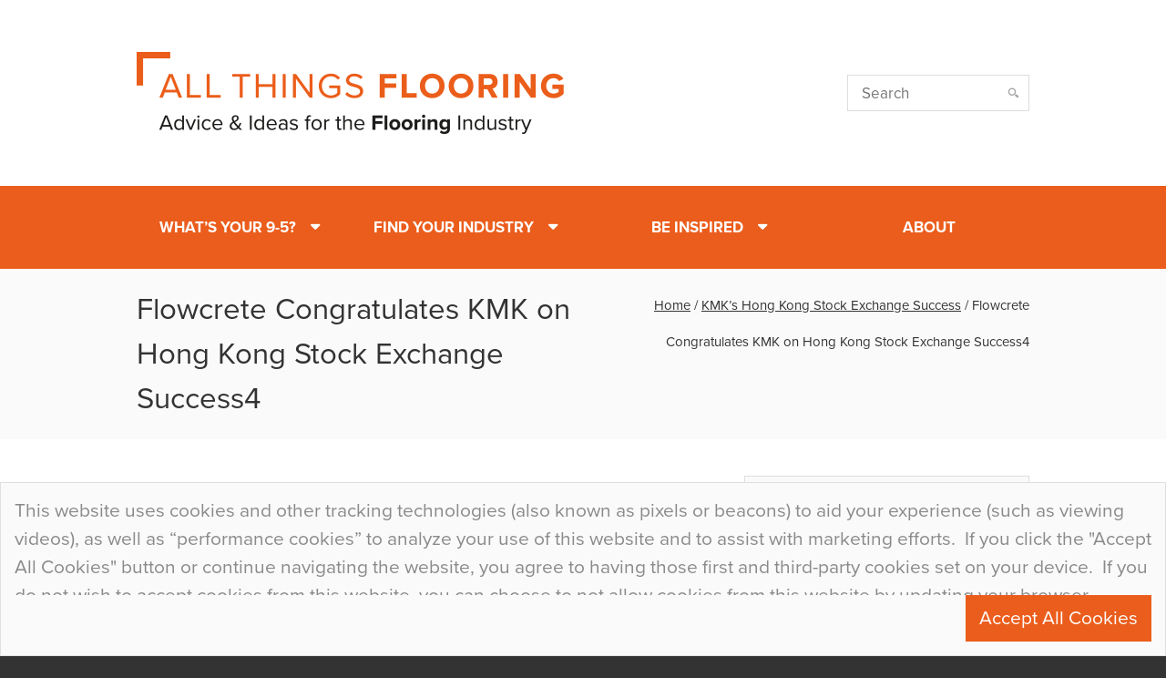

--- FILE ---
content_type: text/html; charset=UTF-8
request_url: https://allthingsflooring.com/2016/10/hong-kong-stock-exchange-success/flowcrete-congratulates-kmk-on-hong-kong-stock-exchange-success4/
body_size: 9932
content:
<!DOCTYPE html>
<!--[if IE 8]><html lang="en" class="ie ie8"><![endif]-->
<!--[if IE 9]><html lang="en" class="ie ie9"><![endif]-->
<!--[if gt IE 9]><!--><html lang="en"><!--<![endif]-->
<head>
	<meta charset="utf-8">
	<meta name="viewport" content="width=device-width, initial-scale=1.0">
	
	<!-- Favicons -->
	<link rel="apple-touch-icon" sizes="57x57" href="https://allthingsflooring.com/wp-content/themes/flowcrete/img/favicon/apple-icon-57x57.png">
	<link rel="apple-touch-icon" sizes="60x60" href="https://allthingsflooring.com/wp-content/themes/flowcrete/img/favicon/apple-icon-60x60.png">
	<link rel="apple-touch-icon" sizes="72x72" href="https://allthingsflooring.com/wp-content/themes/flowcrete/img/favicon/apple-icon-72x72.png">
	<link rel="apple-touch-icon" sizes="76x76" href="https://allthingsflooring.com/wp-content/themes/flowcrete/img/favicon/apple-icon-76x76.png">
	<link rel="apple-touch-icon" sizes="114x114" href="https://allthingsflooring.com/wp-content/themes/flowcrete/img/favicon/apple-icon-114x114.png">
	<link rel="apple-touch-icon" sizes="120x120" href="https://allthingsflooring.com/wp-content/themes/flowcrete/img/favicon/apple-icon-120x120.png">
	<link rel="apple-touch-icon" sizes="144x144" href="https://allthingsflooring.com/wp-content/themes/flowcrete/img/favicon/apple-icon-144x144.png">
	<link rel="apple-touch-icon" sizes="152x152" href="https://allthingsflooring.com/wp-content/themes/flowcrete/img/favicon/apple-icon-152x152.png">
	<link rel="apple-touch-icon" sizes="180x180" href="https://allthingsflooring.com/wp-content/themes/flowcrete/img/favicon/apple-icon-180x180.png">
	<link rel="icon" type="image/png" sizes="192x192"  href="https://allthingsflooring.com/wp-content/themes/flowcrete/img/favicon/android-icon-192x192.png">
	<link rel="icon" type="image/png" sizes="32x32" href="https://allthingsflooring.com/wp-content/themes/flowcrete/img/favicon/favicon-32x32.png">
	<link rel="icon" type="image/png" sizes="96x96" href="https://allthingsflooring.com/wp-content/themes/flowcrete/img/favicon/favicon-96x96.png">
	<link rel="icon" type="image/png" sizes="16x16" href="https://allthingsflooring.com/wp-content/themes/flowcrete/img/favicon/favicon-16x16.png">
	<link rel="manifest" href="https://allthingsflooring.com/wp-content/themes/flowcrete/img/favicon/manifest.json">
	<meta name="msapplication-TileColor" content="#ffffff">
	<meta name="msapplication-TileImage" content="https://allthingsflooring.com/wp-content/themes/flowcrete/img/favicon/ms-icon-144x144.png">
	<meta name="theme-color" content="#ffffff">
	
	<script src="//use.typekit.net/hdd6fte.js"></script>
	<script>try{Typekit.load();}catch(e){}</script>
	
	<!--[if lt IE 9]>
	<script src="/scripts/libs/html5.js"></script>
	<script src="/scripts/libs/respond.min.js"></script>
	<![endif]-->

			<script>
		  (function(i,s,o,g,r,a,m){i['GoogleAnalyticsObject']=r;i[r]=i[r]||function(){
		  (i[r].q=i[r].q||[]).push(arguments)},i[r].l=1*new Date();a=s.createElement(o),
		  m=s.getElementsByTagName(o)[0];a.async=1;a.src=g;m.parentNode.insertBefore(a,m)
		  })(window,document,'script','//www.google-analytics.com/analytics.js','ga');
		
		  ga('create', 'UA-32554308-19', 'auto');
		  ga('send', 'pageview');
		
		</script>
	
	<!-- Hotjar Tracking Code for https://www.allthingsflooring.com -->
	<script>
		(function(h,o,t,j,a,r){
			h.hj=h.hj||function(){(h.hj.q=h.hj.q||[]).push(arguments)};
			h._hjSettings={hjid:1301539,hjsv:6};
			a=o.getElementsByTagName('head')[0];
			r=o.createElement('script');r.async=1;
			r.src=t+h._hjSettings.hjid+j+h._hjSettings.hjsv;
			a.appendChild(r);
		})(window,document,'https://static.hotjar.com/c/hotjar-','.js?sv=');
	</script>
	
		
	<meta name='robots' content='index, follow, max-image-preview:large, max-snippet:-1, max-video-preview:-1' />
	<style>img:is([sizes="auto" i], [sizes^="auto," i]) { contain-intrinsic-size: 3000px 1500px }</style>
	
	<!-- This site is optimized with the Yoast SEO plugin v26.5 - https://yoast.com/wordpress/plugins/seo/ -->
	<title>Flowcrete Congratulates KMK on Hong Kong Stock Exchange Success4 | All Things Flooring</title>
	<link rel="canonical" href="https://allthingsflooring.com/2016/10/hong-kong-stock-exchange-success/flowcrete-congratulates-kmk-on-hong-kong-stock-exchange-success4/" />
	<meta property="og:locale" content="en_GB" />
	<meta property="og:type" content="article" />
	<meta property="og:title" content="Flowcrete Congratulates KMK on Hong Kong Stock Exchange Success4 | All Things Flooring" />
	<meta property="og:url" content="https://allthingsflooring.com/2016/10/hong-kong-stock-exchange-success/flowcrete-congratulates-kmk-on-hong-kong-stock-exchange-success4/" />
	<meta property="og:site_name" content="All Things Flooring" />
	<meta property="article:modified_time" content="2017-03-15T16:45:41+00:00" />
	<meta property="og:image" content="https://allthingsflooring.com/2016/10/hong-kong-stock-exchange-success/flowcrete-congratulates-kmk-on-hong-kong-stock-exchange-success4" />
	<meta property="og:image:width" content="647" />
	<meta property="og:image:height" content="420" />
	<meta property="og:image:type" content="image/jpeg" />
	<meta name="twitter:card" content="summary_large_image" />
	<meta name="twitter:site" content="@flowcrete" />
	<script type="application/ld+json" class="yoast-schema-graph">{"@context":"https://schema.org","@graph":[{"@type":"WebPage","@id":"https://allthingsflooring.com/2016/10/hong-kong-stock-exchange-success/flowcrete-congratulates-kmk-on-hong-kong-stock-exchange-success4/","url":"https://allthingsflooring.com/2016/10/hong-kong-stock-exchange-success/flowcrete-congratulates-kmk-on-hong-kong-stock-exchange-success4/","name":"Flowcrete Congratulates KMK on Hong Kong Stock Exchange Success4 | All Things Flooring","isPartOf":{"@id":"https://allthingsflooring.com/#website"},"primaryImageOfPage":{"@id":"https://allthingsflooring.com/2016/10/hong-kong-stock-exchange-success/flowcrete-congratulates-kmk-on-hong-kong-stock-exchange-success4/#primaryimage"},"image":{"@id":"https://allthingsflooring.com/2016/10/hong-kong-stock-exchange-success/flowcrete-congratulates-kmk-on-hong-kong-stock-exchange-success4/#primaryimage"},"thumbnailUrl":"https://allthingsflooring.com/wp-content/uploads/2017/03/Flowcrete-Congratulates-KMK-on-Hong-Kong-Stock-Exchange-Success4.jpg","datePublished":"2017-03-03T10:47:10+00:00","dateModified":"2017-03-15T16:45:41+00:00","breadcrumb":{"@id":"https://allthingsflooring.com/2016/10/hong-kong-stock-exchange-success/flowcrete-congratulates-kmk-on-hong-kong-stock-exchange-success4/#breadcrumb"},"inLanguage":"en-GB","potentialAction":[{"@type":"ReadAction","target":["https://allthingsflooring.com/2016/10/hong-kong-stock-exchange-success/flowcrete-congratulates-kmk-on-hong-kong-stock-exchange-success4/"]}]},{"@type":"ImageObject","inLanguage":"en-GB","@id":"https://allthingsflooring.com/2016/10/hong-kong-stock-exchange-success/flowcrete-congratulates-kmk-on-hong-kong-stock-exchange-success4/#primaryimage","url":"https://allthingsflooring.com/wp-content/uploads/2017/03/Flowcrete-Congratulates-KMK-on-Hong-Kong-Stock-Exchange-Success4.jpg","contentUrl":"https://allthingsflooring.com/wp-content/uploads/2017/03/Flowcrete-Congratulates-KMK-on-Hong-Kong-Stock-Exchange-Success4.jpg","width":647,"height":420,"caption":"Flowcrete Congratulates KMK on Hong Kong Stock Exchange Success"},{"@type":"BreadcrumbList","@id":"https://allthingsflooring.com/2016/10/hong-kong-stock-exchange-success/flowcrete-congratulates-kmk-on-hong-kong-stock-exchange-success4/#breadcrumb","itemListElement":[{"@type":"ListItem","position":1,"name":"Home","item":"https://allthingsflooring.com/"},{"@type":"ListItem","position":2,"name":"KMK&#8217;s Hong Kong Stock Exchange Success","item":"https://allthingsflooring.com/2016/10/hong-kong-stock-exchange-success/"},{"@type":"ListItem","position":3,"name":"Flowcrete Congratulates KMK on Hong Kong Stock Exchange Success4"}]},{"@type":"WebSite","@id":"https://allthingsflooring.com/#website","url":"https://allthingsflooring.com/","name":"All Things Flooring","description":"A Handy Blog for Flooring News, Advice, Ideas &amp; Inspiration.","potentialAction":[{"@type":"SearchAction","target":{"@type":"EntryPoint","urlTemplate":"https://allthingsflooring.com/?s={search_term_string}"},"query-input":{"@type":"PropertyValueSpecification","valueRequired":true,"valueName":"search_term_string"}}],"inLanguage":"en-GB"}]}</script>
	<!-- / Yoast SEO plugin. -->


<link rel='stylesheet' id='wp-block-library-css' href='https://allthingsflooring.com/wp-includes/css/dist/block-library/style.min.css?ver=6.8.3' type='text/css' media='all' />
<style id='classic-theme-styles-inline-css' type='text/css'>
/*! This file is auto-generated */
.wp-block-button__link{color:#fff;background-color:#32373c;border-radius:9999px;box-shadow:none;text-decoration:none;padding:calc(.667em + 2px) calc(1.333em + 2px);font-size:1.125em}.wp-block-file__button{background:#32373c;color:#fff;text-decoration:none}
</style>
<style id='global-styles-inline-css' type='text/css'>
:root{--wp--preset--aspect-ratio--square: 1;--wp--preset--aspect-ratio--4-3: 4/3;--wp--preset--aspect-ratio--3-4: 3/4;--wp--preset--aspect-ratio--3-2: 3/2;--wp--preset--aspect-ratio--2-3: 2/3;--wp--preset--aspect-ratio--16-9: 16/9;--wp--preset--aspect-ratio--9-16: 9/16;--wp--preset--color--black: #000000;--wp--preset--color--cyan-bluish-gray: #abb8c3;--wp--preset--color--white: #ffffff;--wp--preset--color--pale-pink: #f78da7;--wp--preset--color--vivid-red: #cf2e2e;--wp--preset--color--luminous-vivid-orange: #ff6900;--wp--preset--color--luminous-vivid-amber: #fcb900;--wp--preset--color--light-green-cyan: #7bdcb5;--wp--preset--color--vivid-green-cyan: #00d084;--wp--preset--color--pale-cyan-blue: #8ed1fc;--wp--preset--color--vivid-cyan-blue: #0693e3;--wp--preset--color--vivid-purple: #9b51e0;--wp--preset--gradient--vivid-cyan-blue-to-vivid-purple: linear-gradient(135deg,rgba(6,147,227,1) 0%,rgb(155,81,224) 100%);--wp--preset--gradient--light-green-cyan-to-vivid-green-cyan: linear-gradient(135deg,rgb(122,220,180) 0%,rgb(0,208,130) 100%);--wp--preset--gradient--luminous-vivid-amber-to-luminous-vivid-orange: linear-gradient(135deg,rgba(252,185,0,1) 0%,rgba(255,105,0,1) 100%);--wp--preset--gradient--luminous-vivid-orange-to-vivid-red: linear-gradient(135deg,rgba(255,105,0,1) 0%,rgb(207,46,46) 100%);--wp--preset--gradient--very-light-gray-to-cyan-bluish-gray: linear-gradient(135deg,rgb(238,238,238) 0%,rgb(169,184,195) 100%);--wp--preset--gradient--cool-to-warm-spectrum: linear-gradient(135deg,rgb(74,234,220) 0%,rgb(151,120,209) 20%,rgb(207,42,186) 40%,rgb(238,44,130) 60%,rgb(251,105,98) 80%,rgb(254,248,76) 100%);--wp--preset--gradient--blush-light-purple: linear-gradient(135deg,rgb(255,206,236) 0%,rgb(152,150,240) 100%);--wp--preset--gradient--blush-bordeaux: linear-gradient(135deg,rgb(254,205,165) 0%,rgb(254,45,45) 50%,rgb(107,0,62) 100%);--wp--preset--gradient--luminous-dusk: linear-gradient(135deg,rgb(255,203,112) 0%,rgb(199,81,192) 50%,rgb(65,88,208) 100%);--wp--preset--gradient--pale-ocean: linear-gradient(135deg,rgb(255,245,203) 0%,rgb(182,227,212) 50%,rgb(51,167,181) 100%);--wp--preset--gradient--electric-grass: linear-gradient(135deg,rgb(202,248,128) 0%,rgb(113,206,126) 100%);--wp--preset--gradient--midnight: linear-gradient(135deg,rgb(2,3,129) 0%,rgb(40,116,252) 100%);--wp--preset--font-size--small: 13px;--wp--preset--font-size--medium: 20px;--wp--preset--font-size--large: 36px;--wp--preset--font-size--x-large: 42px;--wp--preset--spacing--20: 0.44rem;--wp--preset--spacing--30: 0.67rem;--wp--preset--spacing--40: 1rem;--wp--preset--spacing--50: 1.5rem;--wp--preset--spacing--60: 2.25rem;--wp--preset--spacing--70: 3.38rem;--wp--preset--spacing--80: 5.06rem;--wp--preset--shadow--natural: 6px 6px 9px rgba(0, 0, 0, 0.2);--wp--preset--shadow--deep: 12px 12px 50px rgba(0, 0, 0, 0.4);--wp--preset--shadow--sharp: 6px 6px 0px rgba(0, 0, 0, 0.2);--wp--preset--shadow--outlined: 6px 6px 0px -3px rgba(255, 255, 255, 1), 6px 6px rgba(0, 0, 0, 1);--wp--preset--shadow--crisp: 6px 6px 0px rgba(0, 0, 0, 1);}:where(.is-layout-flex){gap: 0.5em;}:where(.is-layout-grid){gap: 0.5em;}body .is-layout-flex{display: flex;}.is-layout-flex{flex-wrap: wrap;align-items: center;}.is-layout-flex > :is(*, div){margin: 0;}body .is-layout-grid{display: grid;}.is-layout-grid > :is(*, div){margin: 0;}:where(.wp-block-columns.is-layout-flex){gap: 2em;}:where(.wp-block-columns.is-layout-grid){gap: 2em;}:where(.wp-block-post-template.is-layout-flex){gap: 1.25em;}:where(.wp-block-post-template.is-layout-grid){gap: 1.25em;}.has-black-color{color: var(--wp--preset--color--black) !important;}.has-cyan-bluish-gray-color{color: var(--wp--preset--color--cyan-bluish-gray) !important;}.has-white-color{color: var(--wp--preset--color--white) !important;}.has-pale-pink-color{color: var(--wp--preset--color--pale-pink) !important;}.has-vivid-red-color{color: var(--wp--preset--color--vivid-red) !important;}.has-luminous-vivid-orange-color{color: var(--wp--preset--color--luminous-vivid-orange) !important;}.has-luminous-vivid-amber-color{color: var(--wp--preset--color--luminous-vivid-amber) !important;}.has-light-green-cyan-color{color: var(--wp--preset--color--light-green-cyan) !important;}.has-vivid-green-cyan-color{color: var(--wp--preset--color--vivid-green-cyan) !important;}.has-pale-cyan-blue-color{color: var(--wp--preset--color--pale-cyan-blue) !important;}.has-vivid-cyan-blue-color{color: var(--wp--preset--color--vivid-cyan-blue) !important;}.has-vivid-purple-color{color: var(--wp--preset--color--vivid-purple) !important;}.has-black-background-color{background-color: var(--wp--preset--color--black) !important;}.has-cyan-bluish-gray-background-color{background-color: var(--wp--preset--color--cyan-bluish-gray) !important;}.has-white-background-color{background-color: var(--wp--preset--color--white) !important;}.has-pale-pink-background-color{background-color: var(--wp--preset--color--pale-pink) !important;}.has-vivid-red-background-color{background-color: var(--wp--preset--color--vivid-red) !important;}.has-luminous-vivid-orange-background-color{background-color: var(--wp--preset--color--luminous-vivid-orange) !important;}.has-luminous-vivid-amber-background-color{background-color: var(--wp--preset--color--luminous-vivid-amber) !important;}.has-light-green-cyan-background-color{background-color: var(--wp--preset--color--light-green-cyan) !important;}.has-vivid-green-cyan-background-color{background-color: var(--wp--preset--color--vivid-green-cyan) !important;}.has-pale-cyan-blue-background-color{background-color: var(--wp--preset--color--pale-cyan-blue) !important;}.has-vivid-cyan-blue-background-color{background-color: var(--wp--preset--color--vivid-cyan-blue) !important;}.has-vivid-purple-background-color{background-color: var(--wp--preset--color--vivid-purple) !important;}.has-black-border-color{border-color: var(--wp--preset--color--black) !important;}.has-cyan-bluish-gray-border-color{border-color: var(--wp--preset--color--cyan-bluish-gray) !important;}.has-white-border-color{border-color: var(--wp--preset--color--white) !important;}.has-pale-pink-border-color{border-color: var(--wp--preset--color--pale-pink) !important;}.has-vivid-red-border-color{border-color: var(--wp--preset--color--vivid-red) !important;}.has-luminous-vivid-orange-border-color{border-color: var(--wp--preset--color--luminous-vivid-orange) !important;}.has-luminous-vivid-amber-border-color{border-color: var(--wp--preset--color--luminous-vivid-amber) !important;}.has-light-green-cyan-border-color{border-color: var(--wp--preset--color--light-green-cyan) !important;}.has-vivid-green-cyan-border-color{border-color: var(--wp--preset--color--vivid-green-cyan) !important;}.has-pale-cyan-blue-border-color{border-color: var(--wp--preset--color--pale-cyan-blue) !important;}.has-vivid-cyan-blue-border-color{border-color: var(--wp--preset--color--vivid-cyan-blue) !important;}.has-vivid-purple-border-color{border-color: var(--wp--preset--color--vivid-purple) !important;}.has-vivid-cyan-blue-to-vivid-purple-gradient-background{background: var(--wp--preset--gradient--vivid-cyan-blue-to-vivid-purple) !important;}.has-light-green-cyan-to-vivid-green-cyan-gradient-background{background: var(--wp--preset--gradient--light-green-cyan-to-vivid-green-cyan) !important;}.has-luminous-vivid-amber-to-luminous-vivid-orange-gradient-background{background: var(--wp--preset--gradient--luminous-vivid-amber-to-luminous-vivid-orange) !important;}.has-luminous-vivid-orange-to-vivid-red-gradient-background{background: var(--wp--preset--gradient--luminous-vivid-orange-to-vivid-red) !important;}.has-very-light-gray-to-cyan-bluish-gray-gradient-background{background: var(--wp--preset--gradient--very-light-gray-to-cyan-bluish-gray) !important;}.has-cool-to-warm-spectrum-gradient-background{background: var(--wp--preset--gradient--cool-to-warm-spectrum) !important;}.has-blush-light-purple-gradient-background{background: var(--wp--preset--gradient--blush-light-purple) !important;}.has-blush-bordeaux-gradient-background{background: var(--wp--preset--gradient--blush-bordeaux) !important;}.has-luminous-dusk-gradient-background{background: var(--wp--preset--gradient--luminous-dusk) !important;}.has-pale-ocean-gradient-background{background: var(--wp--preset--gradient--pale-ocean) !important;}.has-electric-grass-gradient-background{background: var(--wp--preset--gradient--electric-grass) !important;}.has-midnight-gradient-background{background: var(--wp--preset--gradient--midnight) !important;}.has-small-font-size{font-size: var(--wp--preset--font-size--small) !important;}.has-medium-font-size{font-size: var(--wp--preset--font-size--medium) !important;}.has-large-font-size{font-size: var(--wp--preset--font-size--large) !important;}.has-x-large-font-size{font-size: var(--wp--preset--font-size--x-large) !important;}
:where(.wp-block-post-template.is-layout-flex){gap: 1.25em;}:where(.wp-block-post-template.is-layout-grid){gap: 1.25em;}
:where(.wp-block-columns.is-layout-flex){gap: 2em;}:where(.wp-block-columns.is-layout-grid){gap: 2em;}
:root :where(.wp-block-pullquote){font-size: 1.5em;line-height: 1.6;}
</style>
<link rel='stylesheet' id='contact-form-7-css' href='https://allthingsflooring.com/wp-content/plugins/contact-form-7/includes/css/styles.css?ver=6.1.4' type='text/css' media='all' />
<link rel='stylesheet' id='base-css' href='https://allthingsflooring.com/wp-content/themes/flowcrete/css/base.min.css?ver=6.8.3' type='text/css' media='all' />
<link rel='stylesheet' id='fc-css' href='https://allthingsflooring.com/wp-content/themes/flowcrete/css/flowcrete-styles.css?ver=4.9.11' type='text/css' media='all' />
<link rel='stylesheet' id='font-awesome-css' href='https://allthingsflooring.com/wp-content/themes/flowcrete/css/font-awesome-4.3.0/css/font-awesome.min.css?ver=6.8.3' type='text/css' media='all' />
<link rel='stylesheet' id='owl-css' href='https://allthingsflooring.com/wp-content/themes/flowcrete/js/owl-carousel/owl.carousel.css?ver=6.8.3' type='text/css' media='all' />
<link rel='stylesheet' id='owl-theme-css' href='https://allthingsflooring.com/wp-content/themes/flowcrete/js/owl-carousel/owl.theme.css?ver=6.8.3' type='text/css' media='all' />
<link rel='stylesheet' id='rs-css' href='https://allthingsflooring.com/wp-content/themes/flowcrete/js/rs-plugin/css/settings-edited.css?ver=6.8.3' type='text/css' media='all' />
<link rel='stylesheet' id='flex-css' href='https://allthingsflooring.com/wp-content/themes/flowcrete/js/flexslider/flexslider.css?ver=6.8.3' type='text/css' media='all' />
<link rel='stylesheet' id='font-increase-css' href='https://allthingsflooring.com/wp-content/themes/flowcrete/css/font-increase-1.2.min.css?ver=6.8.3' type='text/css' media='all' />
<link rel='stylesheet' id='flooring-orange-css' href='https://allthingsflooring.com/wp-content/themes/flowcrete/css/theme-flooring-orange.css?ver=6.8.3' type='text/css' media='all' />
<link rel='stylesheet' id='print-css' href='https://allthingsflooring.com/wp-content/themes/flowcrete/css/print.css?ver=6.8.3' type='text/css' media='print' />
<link rel="https://api.w.org/" href="https://allthingsflooring.com/wp-json/" /><link rel="alternate" title="JSON" type="application/json" href="https://allthingsflooring.com/wp-json/wp/v2/media/1732" /><link rel='shortlink' href='https://allthingsflooring.com/?p=1732' />
<link rel="alternate" title="oEmbed (JSON)" type="application/json+oembed" href="https://allthingsflooring.com/wp-json/oembed/1.0/embed?url=https%3A%2F%2Fallthingsflooring.com%2F2016%2F10%2Fhong-kong-stock-exchange-success%2Fflowcrete-congratulates-kmk-on-hong-kong-stock-exchange-success4%2F" />
<link rel="alternate" title="oEmbed (XML)" type="text/xml+oembed" href="https://allthingsflooring.com/wp-json/oembed/1.0/embed?url=https%3A%2F%2Fallthingsflooring.com%2F2016%2F10%2Fhong-kong-stock-exchange-success%2Fflowcrete-congratulates-kmk-on-hong-kong-stock-exchange-success4%2F&#038;format=xml" />
<link rel="Shortcut Icon" type="image/x-icon" href="https://allthingsflooring.com/wp-content/themes/flowcrete/img/favicon.ico" /></head>

<body data-rsssl=1 class="attachment wp-singular attachment-template-default single single-attachment postid-1732 attachmentid-1732 attachment-jpeg wp-theme-flowcrete">
	<div class="body-wrap">
		<div id="fc-header">
	<div id="fc-brand">
		<div class="container no-padding">
			<div class="col-md-9">
				<!-- <h1 id="sitename"><a href="https://allthingsflooring.com">All Things Flooring</a></h1> -->
				<h1 id="sitename"><a href="https://allthingsflooring.com"><img src="https://allthingsflooring.com/wp-content/themes/flowcrete/img/all-things-flooring-logo-04.png" alt="All Things Flooring Blog Logo"></a></h1>
			</div>
			<div class="col-md-3">
				<form action="https://allthingsflooring.com/" method="GET">
					<input type="search" name="s" id="fc-search" placeholder="Search" value="">
				</form>
			</div>
				
		</div>
	</div>
	
	<div class="" id="main-nav-wrapper">
		<div class="container no-padding">
			<div class="col-md-12">
				<nav class="navbar navbar-default">
					<div class="navbar-header">
						<a id="fc-logo-button" href="https://allthingsflooring.com">Flowcrete</a>
						<button type="button" class="navbar-toggle collapsed" data-toggle="collapse" data-target="#fc-main-navigation">
							<span class="sr-only">Toggle navigation</span>
							<span class="icon-bar"></span>
							<span class="icon-bar"></span>
							<span class="icon-bar"></span>
						</button>
					</div>
					<div class="collapse navbar-collapse no-padding" id="fc-main-navigation">
						<ul id="menu-main-navigation" class="nav nav-justified navbar-nav longer-nav"><li id="menu-item-3781" class="menu-item menu-item-type-custom menu-item-object-custom menu-item-has-children dropdown"><a href="#" class="dropdown-toggle" data-toggle="dropdown">What&#8217;s Your 9-5?<span class="sub">Find all of the content that relates to your 9-5</span></a>
<ul class="sub-menu dropdown dropdown-menu">
	<li id="menu-item-3774" class="menu-item menu-item-type-taxonomy menu-item-object-category"><a href="https://allthingsflooring.com/category/role/applicator/">Applicator<span class="sub">Common issues, application guides and tutorials</span></a></li>
	<li id="menu-item-3772" class="menu-item menu-item-type-taxonomy menu-item-object-category"><a href="https://allthingsflooring.com/category/role/architect-engineer-consultant/">Architect, Engineer, Consultant<span class="sub">Top industry trends and architectural information</span></a></li>
	<li id="menu-item-4025" class="menu-item menu-item-type-taxonomy menu-item-object-category"><a href="https://allthingsflooring.com/category/role/end-user/">End User<span class="sub">Discover why flooring systems are chosen</span></a></li>
	<li id="menu-item-3775" class="menu-item menu-item-type-taxonomy menu-item-object-category"><a href="https://allthingsflooring.com/category/role/facilities-manager/">Facilities Manager<span class="sub">Find flooring solutions for every facility</span></a></li>
	<li id="menu-item-7686" class="menu-item menu-item-type-taxonomy menu-item-object-category"><a href="https://allthingsflooring.com/category/role/">See more…<span class="sub"></span></a></li>
</ul>
</li>
<li id="menu-item-3782" class="menu-item menu-item-type-custom menu-item-object-custom menu-item-has-children dropdown"><a href="#" class="dropdown-toggle" data-toggle="dropdown">Find Your Industry<span class="sub">Industry-specific posts by market sector</span></a>
<ul class="sub-menu dropdown dropdown-menu">
	<li id="menu-item-3759" class="menu-item menu-item-type-taxonomy menu-item-object-category"><a href="https://allthingsflooring.com/category/industry/public-sector/">Public Sector<span class="sub">Find out about flooring for the public sector</span></a></li>
	<li id="menu-item-3761" class="menu-item menu-item-type-taxonomy menu-item-object-category"><a href="https://allthingsflooring.com/category/industry/food-drink/">Food &#038; Drink<span class="sub">Feast on flooring for the F&#038;B sector</span></a></li>
	<li id="menu-item-3765" class="menu-item menu-item-type-taxonomy menu-item-object-category"><a href="https://allthingsflooring.com/category/industry/manufacturing/">Manufacturing<span class="sub">Explore demands on manufacturing facility floors</span></a></li>
	<li id="menu-item-4034" class="menu-item menu-item-type-taxonomy menu-item-object-category"><a href="https://allthingsflooring.com/category/industry/retail-leisure/">Retail and Leisure<span class="sub">See how the decorative is mixed with the durable</span></a></li>
	<li id="menu-item-3770" class="menu-item menu-item-type-taxonomy menu-item-object-category"><a href="https://allthingsflooring.com/category/industry/transport/">Transport<span class="sub">Explore the flooring demands of the transport sector</span></a></li>
	<li id="menu-item-7688" class="menu-item menu-item-type-taxonomy menu-item-object-category"><a href="https://allthingsflooring.com/category/industry/">See more…<span class="sub"></span></a></li>
</ul>
</li>
<li id="menu-item-3783" class="menu-item menu-item-type-custom menu-item-object-custom menu-item-has-children dropdown"><a href="#" class="dropdown-toggle" data-toggle="dropdown">Be Inspired<span class="sub">Latest news, trends and tips from flooring experts</span></a>
<ul class="sub-menu dropdown dropdown-menu">
	<li id="menu-item-4030" class="menu-item menu-item-type-taxonomy menu-item-object-category"><a href="https://allthingsflooring.com/category/inspiration/ideas-inspiration/">Ideas and Inspiration<span class="sub">Flooring trends and world-class projects</span></a></li>
	<li id="menu-item-4029" class="menu-item menu-item-type-taxonomy menu-item-object-category"><a href="https://allthingsflooring.com/category/inspiration/how-to/">How To<span class="sub">Flooring installation guides and tutorials</span></a></li>
	<li id="menu-item-4032" class="menu-item menu-item-type-taxonomy menu-item-object-category"><a href="https://allthingsflooring.com/category/inspiration/interview/">Interview<span class="sub">Hear from contractors, suppliers and architects</span></a></li>
	<li id="menu-item-4031" class="menu-item menu-item-type-taxonomy menu-item-object-category"><a href="https://allthingsflooring.com/category/inspiration/industry-news/">Industry News<span class="sub">Latest global industry news and innovations</span></a></li>
	<li id="menu-item-4028" class="menu-item menu-item-type-taxonomy menu-item-object-category"><a href="https://allthingsflooring.com/category/inspiration/flooring-advice/">Flooring Advice<span class="sub">Expert tips to create perfect floors</span></a></li>
	<li id="menu-item-4033" class="menu-item menu-item-type-taxonomy menu-item-object-category"><a href="https://allthingsflooring.com/category/inspiration/technical-expert/">Technical Expert<span class="sub">Correct application and specification methods</span></a></li>
	<li id="menu-item-7687" class="menu-item menu-item-type-taxonomy menu-item-object-category"><a href="https://allthingsflooring.com/category/inspiration/">See more…<span class="sub"></span></a></li>
</ul>
</li>
<li id="menu-item-3780" class="menu-item menu-item-type-post_type menu-item-object-page"><a href="https://allthingsflooring.com/about-all-things-flooring/">About<span class="sub"></span></a></li>
</ul>					</div>
				</nav>
			</div>
		</div>
	</div>

</div>
<div class="page-head">
	<div class="container">
		<div class="row">
			<div class="col-md-6">
								<h1>Flowcrete Congratulates KMK on Hong Kong Stock Exchange Success4</h1>
			</div>
			<div class="col-md-6">
				<ol class="breadcrumb">
					<p class="breadcrumb"><span><span><a href="https://allthingsflooring.com/">Home</a></span> / <span><a href="https://allthingsflooring.com/2016/10/hong-kong-stock-exchange-success/">KMK&#8217;s Hong Kong Stock Exchange Success</a></span> / <span class="breadcrumb_last" aria-current="page">Flowcrete Congratulates KMK on Hong Kong Stock Exchange Success4</span></span></p>				</ol>
			</div>
		</div>
	</div>
</div>

<div class="space40"></div>
<div class="container">
	<div class="row">
		<div class="col-md-8">
			<!-- <div class="space40"></div> -->

			
								
					<article class="col-md-12 no-padding">
								            	<div class="post-title">
					        <h4><a href="https://allthingsflooring.com/2016/10/hong-kong-stock-exchange-success/flowcrete-congratulates-kmk-on-hong-kong-stock-exchange-success4/">Flowcrete Congratulates KMK on Hong Kong Stock Exchange Success4</a></h4>
					    </div>
					    <div class="author-info white-panel">
					    						    	<p><i class="fa fa-calendar"></i> 3rd March 2017 <i class="fa fa-user"></i> <a href="https://allthingsflooring.com/author/corey-sims/" title="Posts by Corey Sims" rel="author">Corey Sims</a> <i class="fa fa-folder-open"></i>  <i class="fa fa-tags"></i> </p>
					    </div>

					    <p class="attachment"><a href='https://allthingsflooring.com/wp-content/uploads/2017/03/Flowcrete-Congratulates-KMK-on-Hong-Kong-Stock-Exchange-Success4.jpg'><img fetchpriority="high" decoding="async" width="300" height="195" src="https://allthingsflooring.com/wp-content/uploads/2017/03/Flowcrete-Congratulates-KMK-on-Hong-Kong-Stock-Exchange-Success4-300x195.jpg" class="attachment-medium size-medium" alt="Flowcrete Congratulates KMK on Hong Kong Stock Exchange Success" srcset="https://allthingsflooring.com/wp-content/uploads/2017/03/Flowcrete-Congratulates-KMK-on-Hong-Kong-Stock-Exchange-Success4-300x195.jpg 300w, https://allthingsflooring.com/wp-content/uploads/2017/03/Flowcrete-Congratulates-KMK-on-Hong-Kong-Stock-Exchange-Success4-554x360.jpg 554w, https://allthingsflooring.com/wp-content/uploads/2017/03/Flowcrete-Congratulates-KMK-on-Hong-Kong-Stock-Exchange-Success4.jpg 647w" sizes="(max-width: 300px) 100vw, 300px" /></a></p>
					    
					    <div class="body-share-this">
						    <div class="meta-right">
							    <div class="meta-info">
							    	<p><strong>Enjoy this post?</strong> Click below to share it with your network:</p>
									<div class="addthis_sharing_toolbox"></div>
					                <script type="text/javascript" src="https://s7.addthis.com/js/300/addthis_widget.js#pubid=ra-548aea6c108f1cb6" async="async"></script>
							    </div>
						    </div>
					    </div>

					    <div class="row white-panel author-profile"><div class="col-sm-12"><h4>Corey Sims</h4></div></div>
					    
<div id="comments" class="comments-area">

	
	
	
	<div class="white-panel">

			<div id="respond" class="comment-respond">
		<h2 id="reply-title" class="comment-reply-title">Leave a Reply <small><a rel="nofollow" id="cancel-comment-reply-link" href="/2016/10/hong-kong-stock-exchange-success/flowcrete-congratulates-kmk-on-hong-kong-stock-exchange-success4/#respond" style="display:none;">Cancel reply</a></small></h2><form action="https://allthingsflooring.com/wp-comments-post.php" method="post" id="commentform" class="comment-form contour"><p class="comment-notes"><span id="email-notes">Your email address will not be published.</span> <span class="required-field-message">Required fields are marked <span class="required">*</span></span></p><p class="comment-form-comment"><label for="comment">Comment <span class="required">*</span></label> <textarea id="comment" name="comment" cols="45" rows="8" maxlength="65525" required="required"></textarea></p><p class="comment-form-author"><label for="author">Name <span class="required">*</span></label> <input id="author" name="author" type="text" value="" size="30" maxlength="245" autocomplete="name" required="required" /></p>
<p class="comment-form-email"><label for="email">Email <span class="required">*</span></label> <input id="email" name="email" type="text" value="" size="30" maxlength="100" aria-describedby="email-notes" autocomplete="email" required="required" /></p>
<p class="comment-form-url"><label for="url">Website</label> <input id="url" name="url" type="text" value="" size="30" maxlength="200" autocomplete="url" /></p>
<p class="form-submit"><input name="submit" type="submit" id="submit" class="submit btn primary" value="Post Comment" /> <input type='hidden' name='comment_post_ID' value='1732' id='comment_post_ID' />
<input type='hidden' name='comment_parent' id='comment_parent' value='0' />
</p><p style="display: none;"><input type="hidden" id="akismet_comment_nonce" name="akismet_comment_nonce" value="1ae5f0117a" /></p><p style="display: none !important;" class="akismet-fields-container" data-prefix="ak_"><label>&#916;<textarea name="ak_hp_textarea" cols="45" rows="8" maxlength="100"></textarea></label><input type="hidden" id="ak_js_1" name="ak_js" value="4"/><script>document.getElementById( "ak_js_1" ).setAttribute( "value", ( new Date() ).getTime() );</script></p></form>	</div><!-- #respond -->
			
	</div>

</div><!-- .comments-area -->

				    </article>
				
				
			
		</div> <!-- ! .col-md-8 -->
        
		<div class="col-md-4">
			<div class="white-panel" id="sidebar-share">
			<div class="addthis_sharing_toolbox"></div>
			<script type="text/javascript" src="https://s7.addthis.com/js/300/addthis_widget.js#pubid=ra-548aea6c108f1cb6" async="async"></script>
		</div>
		<!-- <div class="contour white-panel">
			</div> -->
			<h4 class="section-title">Recent Posts</h4>
		<ul class="chevron">
										<li><a href="https://allthingsflooring.com/2020/01/dont-get-fleeced-get-fleece/">Don’t Get “Fleeced”, Get a Fleece</a></li>
							<li><a href="https://allthingsflooring.com/2019/11/tis-seasonfor-refurbishment/">Tis the Season…for a Refurbishment!</a></li>
							<li><a href="https://allthingsflooring.com/2019/11/top-3-tips-party-season/">Top 3 Tips for Party Season</a></li>
							<li><a href="https://allthingsflooring.com/2019/10/warning-do-not-read/">Warning: Do Not Read</a></li>
							<li><a href="https://allthingsflooring.com/2019/10/curious-colours-uncanny-interiors/">Curious Colours and Uncanny Interiors</a></li>
					</ul>
		<div class="space40"></div>
					<p><a href="https://www.allthingsflooring.com/category/role/architect-engineer-consultant/" target="_self" title="All Things Architecture"><img src="https://www.allthingsflooring.com/wp-content/uploads/2018/03/all-things-flooring-sidebar-architecture.jpg" alt="all-things-flooring-sidebar-architecture" class="img-responsive"></a></p>
			<p><a href="http://www.instagram.com/flowcrete" target="_blank" title="All Things Instagram"><img src="https://www.allthingsflooring.com/wp-content/uploads/2018/03/all-things-flooring-sidebar-instagram.jpg" alt="all-things-flooring-sidebar-instagram" class="img-responsive"></a></p>
			<p><a href="https://www.allthingsflooring.com/category/role/applicator/" target="_self" title="All Things Application"><img src="https://www.allthingsflooring.com/wp-content/uploads/2018/03/all-things-flooring-sidebar-application.jpg" alt="all-things-flooring-sidebar-application" class="img-responsive"></a></p>
			<p><a href="https://www.allthingsflooring.com/category/role/facilities-manager/" target="_self" title="All Things FM"><img src="https://www.allthingsflooring.com/wp-content/uploads/2018/03/all-things-flooring-sidebar-facilities-managment.jpg" alt="all-things-flooring-sidebar-facilities-managment" class="img-responsive"></a></p>
		<div class="space40"></div>
	<h4 class="section-title">Archive</h4>
	<ul class="archive">
			<li><a href='https://allthingsflooring.com/2020/'>2020</a></li>
	<li><a href='https://allthingsflooring.com/2019/'>2019</a></li>
	<li><a href='https://allthingsflooring.com/2018/'>2018</a></li>
	<li><a href='https://allthingsflooring.com/2017/'>2017</a></li>
	<li><a href='https://allthingsflooring.com/2016/'>2016</a></li>
	<li><a href='https://allthingsflooring.com/2015/'>2015</a></li>
	<li><a href='https://allthingsflooring.com/2014/'>2014</a></li>
	<li><a href='https://allthingsflooring.com/2013/'>2013</a></li>
 
	</ul>
</div>
	</div>
</div>		<div class="white-panel fixed" id="alertBox">
	<span class="scroll">
		<p>This website uses cookies and other tracking technologies (also known as pixels or beacons) to aid your experience (such as viewing videos), as well as “performance cookies” to analyze your use of this website and to assist with marketing efforts.  If you click the "Accept All Cookies" button or continue navigating the website, you agree to having those first and third-party cookies set on your device.  If you do not wish to accept cookies from this website, you can choose to not allow cookies from this website by updating your browser preferences.  For more information on how we use Cookies, please read our <a href="https://www.allthingsflooring.com/privacy-policy/">privacy policy</a>.</p>
	</span>
	<a href="#" id="close">Accept All Cookies</a>
</div>
<div class="social">
	<div class="container">
		<div class="row">
			<div class="col-md-4">
				<p>Stay Connected</p>
			</div>
			<div class="col-md-8">
				<ul class="social-info">
										<li><a target="_blank" href="http://www.twitter.com/ATFlooring"><span><i class="fa fa-twitter"></i></span></a></li>					<li><a target="_blank" href="http://www.linkedin.com/company/All Things Flooring Blog"><span><i class="fa fa-linkedin"></i></span></a></li>					<li><a target="_blank" href="http://www.youtube.com/flowcretetv"><span><i class="fa fa-youtube"></i></span></a></li>					<li><a target="_blank" href="http://www.slideshare.com/flowcrete"><span><i class="fa fa-slideshare"></i></span></a></li>										<li><a target="_blank" href="http://www.instagram.com/flowcrete"><span><i class="fa fa-instagram"></i></span></a></li>				</ul>
			</div>
		</div>
	</div>
</div>
<footer>
	<div class="container">
		<div class="row">
			<div class="col-md-6 footer-widget">
													<h6>Sign up to our mailing list</h6>
					<p>Sign up for our newsletter &amp; receive a weekly roundup of all the latest news from the world of resin flooring…</p>
					<div class="newsletter">
						<form data-pending="Thanks! We've sent you an email to confirm your address. Please click the link in that message and we'll get you signed up!" data-error="Sorry, something went wrong. Please try again" data-already-subscribed="Looks like you're already subscribed. Thanks for that!">
							<div class="input-group">
								<input type="text" class="form-control" id="email" placeholder="Email *"/>
								<div class="extended-info">
									<input type="text" class="form-control" id="fname" placeholder="First Name"/>
									<input type="text" class="form-control" id="lname" placeholder="Last Name"/>
								</div>
								<span class="input-group-btn">
									<button class="btn btn-default" type="button">Signup</button>
								</span>
							</div>
						</form>
						<p id="result-msg"></p>
					</div>
															</div>
			<!-- <div class="col-md-4 footer-widget">
				<h6>Our Tweets</h6>
				<div id="live-tweets">
								</div>
			</div> -->
			<div class="col-md-6 footer-widget">
				<h6>Latest Posts</h6>
					            					
					
					<div class="blog-post">
						<h3><a target="_blank" href="https://allthingsflooring.com/2020/01/dont-get-fleeced-get-fleece/">Don’t Get “Fleeced”, Get a Fleece</a></h3>
			            <p>For some large commercial buildings, the car park is situated above an occupied premises such as an office, reception area or retail space. This poses a few structural challenges and developers often consider it prudent to over-engineer the solution to make sure that no water, chemicals or other liquids will…</p>
 <a class="continue" target="_blank" href="https://allthingsflooring.com/2020/01/dont-get-fleeced-get-fleece/">Continue Reading…</a>
					</div>

	            					
					
					<div class="blog-post">
						<h3><a target="_blank" href="https://allthingsflooring.com/2019/11/tis-seasonfor-refurbishment/">Tis the Season…for a Refurbishment!</a></h3>
			            <p>Many industries take a breather over the holiday period, shutting down factories and offices as demand slows during the festive season. This makes it a great time to not only give employees time to refresh themselves, but to also refresh your facility with some much needed refurbishment work. It’s an…</p>
 <a class="continue" target="_blank" href="https://allthingsflooring.com/2019/11/tis-seasonfor-refurbishment/">Continue Reading…</a>
					</div>

	            					
					
					<div class="blog-post">
						<h3><a target="_blank" href="https://allthingsflooring.com/2019/11/top-3-tips-party-season/">Top 3 Tips for Party Season</a></h3>
			            <p>It is no secret that the last two months of the year host party season. Running from late November to the start of January, venues are being booked up with staff parties, Christmas hootanannies and festivities with friends. With merriments in full swing, the last thing you want to be…</p>
 <a class="continue" target="_blank" href="https://allthingsflooring.com/2019/11/top-3-tips-party-season/">Continue Reading…</a>
					</div>

	            					
					
					<div class="blog-post">
						<h3><a target="_blank" href="https://allthingsflooring.com/2019/10/warning-do-not-read/">Warning: Do Not Read</a></h3>
			            <p>With Halloween quickly approaching, we’ve gathered a collection of floor horror stories to help you avoid the same fate! You’ve seen the warning, yet here you are. So let’s begin! Don’t let these common monstrous mistakes could keep you up at night… 1. Trick or Treat Don’t be tricked into…</p>
 <a class="continue" target="_blank" href="https://allthingsflooring.com/2019/10/warning-do-not-read/">Continue Reading…</a>
					</div>

	            					
					
					<div class="blog-post">
						<h3><a target="_blank" href="https://allthingsflooring.com/2019/10/curious-colours-uncanny-interiors/">Curious Colours and Uncanny Interiors</a></h3>
			            <p>When specifying new floor materials there are so many factors to consider that colour may be at the bottom of the list. In fact, the majority of people may not even notice the colour of the floor, unless there is something particularly curious about it. Uncanny Interiors This is most…</p>
 <a class="continue" target="_blank" href="https://allthingsflooring.com/2019/10/curious-colours-uncanny-interiors/">Continue Reading…</a>
					</div>

	            
			</div>
	    </div>
    </div>
</footer>
<div class="footer-bottom">
	<a class="back-top" href="#"><i class="fa fa-chevron-up"></i></a>
	<div class="container">
		<div class="row-fluid">
			<div class="col-md-6">
				<p>&copy; 2026 <a href="http://www.flowcrete.com">Flowcrete Group Ltd.</a></p>
			</div>
			<div class="col-md-6">
				<ul class="top-contact">
					<li><i class="fa fa-phone"></i> +44 (0)1270 753000</li><li><i class="fa fa-envelope"></i> <a href="mailto:marketing@flowcrete.com?subject=FC-Web%20Contact">marketing@flowcrete.com</a></li>				</ul>
			</div>
		</div>
	</div>
</div>    </div>
	<script type="speculationrules">
{"prefetch":[{"source":"document","where":{"and":[{"href_matches":"\/*"},{"not":{"href_matches":["\/wp-*.php","\/wp-admin\/*","\/wp-content\/uploads\/*","\/wp-content\/*","\/wp-content\/plugins\/*","\/wp-content\/themes\/flowcrete\/*","\/*\\?(.+)"]}},{"not":{"selector_matches":"a[rel~=\"nofollow\"]"}},{"not":{"selector_matches":".no-prefetch, .no-prefetch a"}}]},"eagerness":"conservative"}]}
</script>
<script type="text/javascript" src="https://allthingsflooring.com/wp-includes/js/dist/hooks.min.js?ver=4d63a3d491d11ffd8ac6" id="wp-hooks-js"></script>
<script type="text/javascript" src="https://allthingsflooring.com/wp-includes/js/dist/i18n.min.js?ver=5e580eb46a90c2b997e6" id="wp-i18n-js"></script>
<script type="text/javascript" id="wp-i18n-js-after">
/* <![CDATA[ */
wp.i18n.setLocaleData( { 'text direction\u0004ltr': [ 'ltr' ] } );
/* ]]> */
</script>
<script type="text/javascript" src="https://allthingsflooring.com/wp-content/plugins/contact-form-7/includes/swv/js/index.js?ver=6.1.4" id="swv-js"></script>
<script type="text/javascript" id="contact-form-7-js-before">
/* <![CDATA[ */
var wpcf7 = {
    "api": {
        "root": "https:\/\/allthingsflooring.com\/wp-json\/",
        "namespace": "contact-form-7\/v1"
    }
};
/* ]]> */
</script>
<script type="text/javascript" src="https://allthingsflooring.com/wp-content/plugins/contact-form-7/includes/js/index.js?ver=6.1.4" id="contact-form-7-js"></script>
<script type="text/javascript" src="https://allthingsflooring.com/wp-content/themes/flowcrete/js/jquery-1.11.1.min.js?ver=6.8.3" id="jquery-js"></script>
<script type="text/javascript" src="https://allthingsflooring.com/wp-content/themes/flowcrete/js/validate.fc.js?ver=6.8.3" id="validate-js"></script>
<script type="text/javascript" src="https://allthingsflooring.com/wp-content/themes/flowcrete/js/rs-plugin/js/themepunch.fc.js?ver=6.8.3" id="rs-js"></script>
<script type="text/javascript" src="https://allthingsflooring.com/wp-content/themes/flowcrete/js/rs-plugin/rs.home.js?ver=6.8.3" id="rs-home-js"></script>
<script type="text/javascript" src="https://allthingsflooring.com/wp-content/themes/flowcrete/js/flexslider/jquery.flexslider.js?ver=6.8.3" id="flex-js"></script>
<script type="text/javascript" src="https://allthingsflooring.com/wp-content/themes/flowcrete/js/owl-carousel/owl.carousel.js?ver=6.8.3" id="owl-js"></script>
<script type="text/javascript" src="https://allthingsflooring.com/wp-content/themes/flowcrete/js/magnific-popup/jquery.magnific-popup.js?ver=6.8.3" id="mag-js"></script>
<script type="text/javascript" src="https://allthingsflooring.com/wp-content/themes/flowcrete/js/bootstrap.min.js?ver=6.8.3" id="bs-js"></script>
<script type="text/javascript" src="https://allthingsflooring.com/wp-content/themes/flowcrete/js/plugins.fc.js?ver=6.8.3" id="fc-js"></script>
<script type="text/javascript" id="main-js-extra">
/* <![CDATA[ */
var wp_function_data = {"theme_directory":"https:\/\/allthingsflooring.com\/wp-content\/themes\/flowcrete"};
/* ]]> */
</script>
<script type="text/javascript" src="https://allthingsflooring.com/wp-content/themes/flowcrete/js/main.fc.js?ver=6.8.3" id="main-js"></script>
<script defer type="text/javascript" src="https://allthingsflooring.com/wp-content/plugins/akismet/_inc/akismet-frontend.js?ver=1765207116" id="akismet-frontend-js"></script>
</body>
<script>'undefined'=== typeof _trfq || (window._trfq = []);'undefined'=== typeof _trfd && (window._trfd=[]),_trfd.push({'tccl.baseHost':'secureserver.net'},{'ap':'cpbh-mt'},{'server':'p3plmcpnl498786'},{'dcenter':'p3'},{'cp_id':'8088084'},{'cp_cache':''},{'cp_cl':'8'}) // Monitoring performance to make your website faster. If you want to opt-out, please contact web hosting support.</script><script src='https://img1.wsimg.com/traffic-assets/js/tccl.min.js'></script></html>